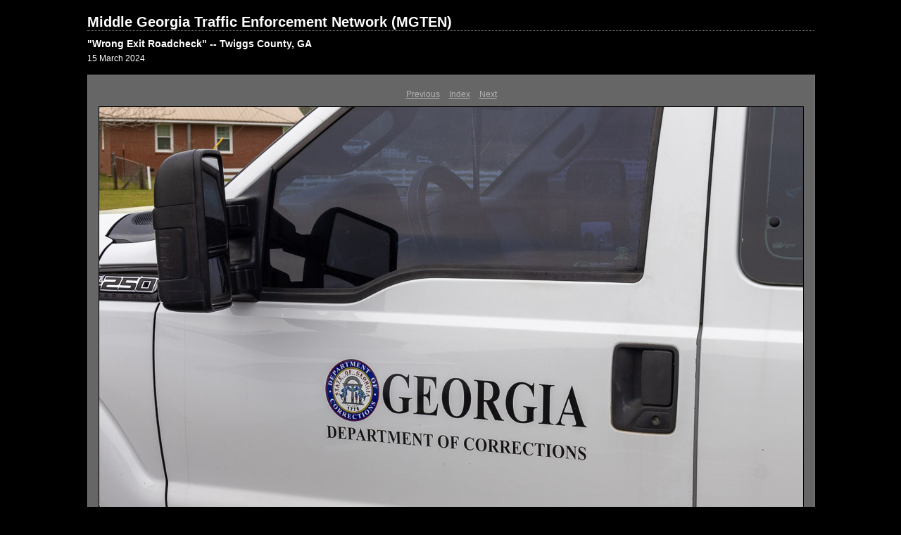

--- FILE ---
content_type: text/css
request_url: http://picturesbylou.com/MGTEN%20031524A/content/custom.css
body_size: 1793
content:
#previewFull {
  background-color: #666666 !important;
  width: 1032px !important;
  color: inherit;
}

#liveUpdateContactInfo {
}

body {
  background-color: #000000 !important;
  color: inherit;
}

#stage, #stage2 {
  border-bottom: 1px dotted #7F7F7F !important;
}

#sitetitle {
  border-bottom: 1px dotted #7F7F7F !important;
}

.borderRight {
  border-right: 1px solid #787878 !important;
}

.logo {
  display: none !important;
}

.detailText {
  color: #B3B3B3 !important;
  background-color: inherit;
}

.preview {
  border: 1px solid #000000 !important;
}

.thumbnail {
  background-color: #595959 !important;
  color: inherit;
}

#wrapper_thumb {
  width: 806px !important;
}

#stage2 {
  width: 1032px !important;
}

.itemNumber {
  color: #9C9C9C !important;
  display: inherit !important;
  background-color: inherit;
}

.caption {
  color: #B3B3B3 !important;
  background-color: inherit;
}

.borderTopLeft {
  border-top: 1px solid #787878 !important;
  border-left: 1px solid #787878 !important;
}

.selectedThumbnail, .thumbnail:hover {
  background-color: #A1A1A1 !important;
  color: inherit;
}

.borderRightDotted {
  border-right: 1px dotted #787878 !important;
}

.borderBottomRight {
  border-right: 1px solid #787878 !important;
  border-bottom: 1px solid #787878 !important;
}

#wrapper_large {
  width: 1032px !important;
}

.emptyThumbnail {
  background-color: #595959 !important;
  color: inherit;
}

#previewImage {
  maxSize: 1000.00 !important;
}

.paginationLinks, .pagination, #liveUpdatePagination {
}

.thumb {
  border: 1px solid #000000 !important;
}

#liveUpdateSiteTitle {
}

.borderBottom {
  border-bottom: 1px solid #787878 !important;
}

#stage {
  width: 806px !important;
}

.textColor {
  color: #FFFFFF !important;
  background-color: inherit;
}
